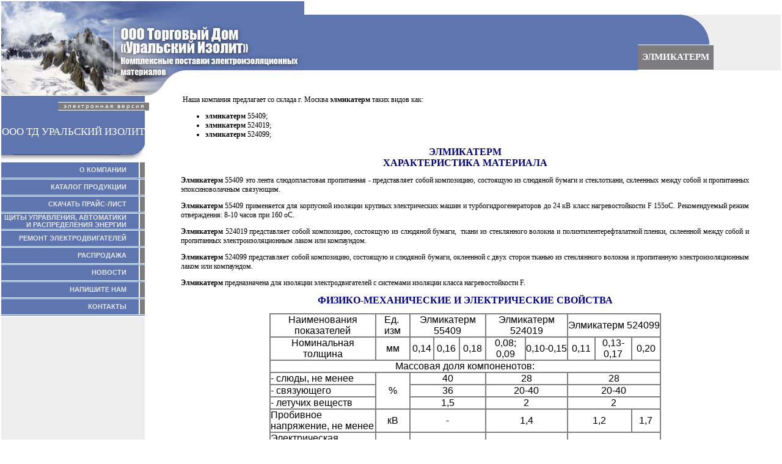

--- FILE ---
content_type: text/html; charset=utf-8
request_url: http://tdui.ru/product,37805
body_size: 7452
content:
<html>
<head>
<meta http-equiv="Content-Type" content="text/html; charset=UTF-8">
<meta name="robots" content="index,follow">
<meta name="revisit-after" content="31 days">
<meta name="description" content="ЭЛМИКАТЕРМ слюдопластовая пропитанная продажа поставка цена стоимость">
<meta name="keywords" content="ЭЛМИКАТЕРМ слюдопластовая пропитанная продажа поставка цена стоимость">
<meta name="robots" content="all">
<meta name="yandex-verification" content="2dc9bed0fa546305" />

            <!-- 46b9544ffa2e5e73c3c971fe2ede35a5 -->
            <script src='/shared/s3/js/lang/ru.js'></script>
            <script src='/shared/s3/js/common.min.js'></script>
        <link rel='stylesheet' type='text/css' href='/shared/s3/css/calendar.css' /><link rel='stylesheet' type='text/css' href='/shared/highslide-4.1.13/highslide.min.css'/>
<script type='text/javascript' src='/shared/highslide-4.1.13/highslide.packed.js'></script>
<script type='text/javascript'>
hs.graphicsDir = '/shared/highslide-4.1.13/graphics/';
hs.outlineType = null;
hs.showCredits = false;
hs.lang={cssDirection:'ltr',loadingText:'Загрузка...',loadingTitle:'Кликните чтобы отменить',focusTitle:'Нажмите чтобы перенести вперёд',fullExpandTitle:'Увеличить',fullExpandText:'Полноэкранный',previousText:'Предыдущий',previousTitle:'Назад (стрелка влево)',nextText:'Далее',nextTitle:'Далее (стрелка вправо)',moveTitle:'Передвинуть',moveText:'Передвинуть',closeText:'Закрыть',closeTitle:'Закрыть (Esc)',resizeTitle:'Восстановить размер',playText:'Слайд-шоу',playTitle:'Слайд-шоу (пробел)',pauseText:'Пауза',pauseTitle:'Приостановить слайд-шоу (пробел)',number:'Изображение %1/%2',restoreTitle:'Нажмите чтобы посмотреть картинку, используйте мышь для перетаскивания. Используйте клавиши вперёд и назад'};</script>
<link rel="icon" href="/favicon.ico" type="image/x-icon">

<title>ЭЛМИКАТЕРМ слюдопластовая пропитанная продажа поставка цена стоимость</title>
<link href="/t/v2/images/styles.css" rel="stylesheet" type="text/css">
</head>


<body topmargin="2" leftmargin="2">

<table border="0" cellpadding="0" cellspacing="0" width="100%" height="100%">
  <tr>
    <td width="100%">
      <table border="0" cellpadding="0" cellspacing="0" width="100%">
        <tr>
          <td class="color"><img border="0" src="/t/v2/images/picture.jpg"></td>
          <td width="100%" valign="bottom" height="100%">
            <table border="0" cellpadding="0" cellspacing="0" width="100%" height="100%">
              <tr>
                <td width="100%" height="100%">
                  <table border="0" cellpadding="0" cellspacing="0" width="100%" height="100%">
                    <tr>
                      <td width="85%" height="100%" class="color" valign="top" align="right">
                        <table border="0" cellpadding="0" cellspacing="0">
                          <tr>
                            <td align="right"><img border="0" src="/t/v2/images/ug_up.gif" width="45" height="49"></td>
                          </tr>
                          <tr>
                            <td bgcolor="#FFFFFF"><img border="0" src="/t/v2/images/spacer.gif" width="1" height="1"></td>
                          </tr>
                          <tr>
                            <td class="color2">
                              <table border="0" cellpadding="0" cellspacing="0" width="100%">
                                <tr>
                                  <td width="100%" class="tema" height="40">
                                    <p align="center" style="margin-left: 7">Элмикатерм</td>
                                </tr>
                              </table>
                            </td>
                          </tr>
                          <tr>
                            <td bgcolor="#FFFFFF"><img border="0" src="/t/v2/images/spacer.gif" width="1" height="1"></td>
                          </tr>
                        </table>
                      </td>
                      <td width="15%" bgcolor="#EDEDED" height="100%" valign="top">
                        <table border="0" cellpadding="0" cellspacing="0">
                          <tr>
                            <td><img border="0" src="/t/v2/images/spacer.gif" width="7" height="49"></td>
                          </tr>
                          <tr>
                            <td bgcolor="#FFFFFF"><img border="0" src="/t/v2/images/spacer.gif" width="1" height="1"></td>
                          </tr>
                          <tr>
                            <td class="color2" height="40"></td>
                          </tr>
                          <tr>
                            <td bgcolor="#FFFFFF"><img border="0" src="/t/v2/images/spacer.gif" width="1" height="1"></td>
                          </tr>
                        </table>
                      </td>
                    </tr>
                  </table>
                </td>
              </tr>
              <tr>
                <td width="100%"><img border="0" src="/t/v2/images/spacer.gif" width="1" height="41"></td>
              </tr>
            </table>
          </td>
        </tr>
      </table>
    </td>
  </tr>
  <tr>
    <td width="100%" valign="top" height="100%">
      <table border="0" cellpadding="0" cellspacing="0" width="100%" height="100%">
        <tr>
          <td valign="top">
            <table border="0" cellpadding="0" cellspacing="0" width="100%" height="100%">
              <tr>
                <td width="100%"><img border="0" src="/t/v2/images/spacer.gif" width="235" height="1"></td>
              </tr>
              <tr>
                <td width="100%" class="color">
                  <table border="0" cellpadding="0" cellspacing="0" width="100%">
                    <tr>
                      <td width="100%"><img border="0" src="/t/v2/images/spacer.gif" width="1" height="10"></td>
                    </tr>
                    <tr>
                      <td width="100%" align="right">
                        <table border="0" cellpadding="0" cellspacing="0">
                          <tr>
                            <td bgcolor="#FFFFFF"><img border="0" src="/t/v2/images/spacer.gif" width="1" height="1"></td>
                          </tr>
                          <tr>
                            <td class="color2">
                              <table border="0" cellpadding="0" cellspacing="0" width="100%">
                                <tr>
                                  <td width="100%" class="small" height="12">
                                    <p align="center" style="margin-left: 9">электронная
                                    версия</td>
                                </tr>
                              </table>
                            </td>
                          </tr>
                          <tr>
                            <td bgcolor="#FFFFFF"><img border="0" src="/t/v2/images/spacer.gif" width="1" height="1"></td>
                          </tr>
                        </table>
                      </td>
                    </tr>
                    <tr>
                      <td width="100%" height="25"></td>
                    </tr>
                    <tr>
                      <td width="100%" class="name">
                        <p align="center">ООО ТД Уральский изолит</td>
                    </tr>
                    <tr>
                      <td width="100%" height="10"></td>
                    </tr>
                    <tr>
                      <td width="100%"><img border="0" src="/t/v2/images/name_down.gif" width="235" height="30"></td>
                    </tr>
                  </table>
                </td>
              </tr>



              <tr>
                <td width="100%" class="color">
                  <table border="0" cellpadding="0" cellspacing="0" width="100%">
                    <tr>
                      <td width="100%" class="menu" align="right" height="25">
                        <p style="margin-right: 20"><a href="/about" class="mnu">О компании</a></td>
                      <td bgcolor="#FFFFFF"><img border="0" src="/t/v2/images/spacer.gif" width="2" height="2"></td>
                      <td class="color2" valign="top"><img border="0" src="/t/v2/images/spacer.gif" width="8" height="1"></td>
                    </tr>
                  </table>
                </td>
              </tr>


              <tr>
                <td width="100%"><img border="0" src="/t/v2/images/spacer.gif" width="1" height="1"></td>
              </tr>
              <tr>
                <td width="100%" class="color"><img border="0" src="/t/v2/images/spacer.gif" width="1" height="1"></td>
              </tr>
              <tr>
                <td width="100%"><img border="0" src="/t/v2/images/spacer.gif" width="1" height="1"></td>
              </tr>


              <tr>
                <td width="100%" class="color">
                  <table border="0" cellpadding="0" cellspacing="0" width="100%">
                    <tr>
                      <td width="100%" class="menu" align="right" height="25">
                        <p style="margin-right: 20"><a href="/catalog" class="mnu">Каталог продукции</a></td>
                      <td bgcolor="#FFFFFF"><img border="0" src="/t/v2/images/spacer.gif" width="2" height="2"></td>
                      <td class="color2" valign="top"><img border="0" src="/t/v2/images/spacer.gif" width="8" height="1"></td>
                    </tr>
                  </table>
                </td>
              </tr>


              <tr>
                <td width="100%"><img border="0" src="/t/v2/images/spacer.gif" width="1" height="1"></td>
              </tr>
              <tr>
                <td width="100%" class="color"><img border="0" src="/t/v2/images/spacer.gif" width="1" height="1"></td>
              </tr>
              <tr>
                <td width="100%"><img border="0" src="/t/v2/images/spacer.gif" width="1" height="1"></td>
              </tr>


              <tr>
                <td width="100%" class="color">
                  <table border="0" cellpadding="0" cellspacing="0" width="100%">
                    <tr>
                      <td width="100%" class="menu" align="right" height="25">
                        <p style="margin-right: 20"><a href="/page479323" class="mnu">Скачать прайс-лист</a></td>
                      <td bgcolor="#FFFFFF"><img border="0" src="/t/v2/images/spacer.gif" width="2" height="2"></td>
                      <td class="color2" valign="top"><img border="0" src="/t/v2/images/spacer.gif" width="8" height="1"></td>
                    </tr>
                  </table>
                </td>
              </tr>


              <tr>
                <td width="100%"><img border="0" src="/t/v2/images/spacer.gif" width="1" height="1"></td>
              </tr>
              <tr>
                <td width="100%" class="color"><img border="0" src="/t/v2/images/spacer.gif" width="1" height="1"></td>
              </tr>
              <tr>
                <td width="100%"><img border="0" src="/t/v2/images/spacer.gif" width="1" height="1"></td>
              </tr>


              <tr>
                <td width="100%" class="color">
                  <table border="0" cellpadding="0" cellspacing="0" width="100%">
                    <tr>
                      <td width="100%" class="menu" align="right" height="25">
                        <p style="margin-right: 20"><a href="/production" class="mnu">Щиты управления, автоматики и распределения энергии</a></td>
                      <td bgcolor="#FFFFFF"><img border="0" src="/t/v2/images/spacer.gif" width="2" height="2"></td>
                      <td class="color2" valign="top"><img border="0" src="/t/v2/images/spacer.gif" width="8" height="1"></td>
                    </tr>
                  </table>
                </td>
              </tr>


              <tr>
                <td width="100%"><img border="0" src="/t/v2/images/spacer.gif" width="1" height="1"></td>
              </tr>
              <tr>
                <td width="100%" class="color"><img border="0" src="/t/v2/images/spacer.gif" width="1" height="1"></td>
              </tr>
              <tr>
                <td width="100%"><img border="0" src="/t/v2/images/spacer.gif" width="1" height="1"></td>
              </tr>


              <tr>
                <td width="100%" class="color">
                  <table border="0" cellpadding="0" cellspacing="0" width="100%">
                    <tr>
                      <td width="100%" class="menu" align="right" height="25">
                        <p style="margin-right: 20"><a href="/page777146" class="mnu">Ремонт электродвигателей</a></td>
                      <td bgcolor="#FFFFFF"><img border="0" src="/t/v2/images/spacer.gif" width="2" height="2"></td>
                      <td class="color2" valign="top"><img border="0" src="/t/v2/images/spacer.gif" width="8" height="1"></td>
                    </tr>
                  </table>
                </td>
              </tr>


              <tr>
                <td width="100%"><img border="0" src="/t/v2/images/spacer.gif" width="1" height="1"></td>
              </tr>
              <tr>
                <td width="100%" class="color"><img border="0" src="/t/v2/images/spacer.gif" width="1" height="1"></td>
              </tr>
              <tr>
                <td width="100%"><img border="0" src="/t/v2/images/spacer.gif" width="1" height="1"></td>
              </tr>


              <tr>
                <td width="100%" class="color">
                  <table border="0" cellpadding="0" cellspacing="0" width="100%">
                    <tr>
                      <td width="100%" class="menu" align="right" height="25">
                        <p style="margin-right: 20"><a href="/rasprodazha" class="mnu">Распродажа</a></td>
                      <td bgcolor="#FFFFFF"><img border="0" src="/t/v2/images/spacer.gif" width="2" height="2"></td>
                      <td class="color2" valign="top"><img border="0" src="/t/v2/images/spacer.gif" width="8" height="1"></td>
                    </tr>
                  </table>
                </td>
              </tr>


              <tr>
                <td width="100%"><img border="0" src="/t/v2/images/spacer.gif" width="1" height="1"></td>
              </tr>
              <tr>
                <td width="100%" class="color"><img border="0" src="/t/v2/images/spacer.gif" width="1" height="1"></td>
              </tr>
              <tr>
                <td width="100%"><img border="0" src="/t/v2/images/spacer.gif" width="1" height="1"></td>
              </tr>


              <tr>
                <td width="100%" class="color">
                  <table border="0" cellpadding="0" cellspacing="0" width="100%">
                    <tr>
                      <td width="100%" class="menu" align="right" height="25">
                        <p style="margin-right: 20"><a href="/news" class="mnu">Новости</a></td>
                      <td bgcolor="#FFFFFF"><img border="0" src="/t/v2/images/spacer.gif" width="2" height="2"></td>
                      <td class="color2" valign="top"><img border="0" src="/t/v2/images/spacer.gif" width="8" height="1"></td>
                    </tr>
                  </table>
                </td>
              </tr>


              <tr>
                <td width="100%"><img border="0" src="/t/v2/images/spacer.gif" width="1" height="1"></td>
              </tr>
              <tr>
                <td width="100%" class="color"><img border="0" src="/t/v2/images/spacer.gif" width="1" height="1"></td>
              </tr>
              <tr>
                <td width="100%"><img border="0" src="/t/v2/images/spacer.gif" width="1" height="1"></td>
              </tr>


              <tr>
                <td width="100%" class="color">
                  <table border="0" cellpadding="0" cellspacing="0" width="100%">
                    <tr>
                      <td width="100%" class="menu" align="right" height="25">
                        <p style="margin-right: 20"><a href="/mail" class="mnu">Напишите нам</a></td>
                      <td bgcolor="#FFFFFF"><img border="0" src="/t/v2/images/spacer.gif" width="2" height="2"></td>
                      <td class="color2" valign="top"><img border="0" src="/t/v2/images/spacer.gif" width="8" height="1"></td>
                    </tr>
                  </table>
                </td>
              </tr>


              <tr>
                <td width="100%"><img border="0" src="/t/v2/images/spacer.gif" width="1" height="1"></td>
              </tr>
              <tr>
                <td width="100%" class="color"><img border="0" src="/t/v2/images/spacer.gif" width="1" height="1"></td>
              </tr>
              <tr>
                <td width="100%"><img border="0" src="/t/v2/images/spacer.gif" width="1" height="1"></td>
              </tr>


              <tr>
                <td width="100%" class="color">
                  <table border="0" cellpadding="0" cellspacing="0" width="100%">
                    <tr>
                      <td width="100%" class="menu" align="right" height="25">
                        <p style="margin-right: 20"><a href="/contacts" class="mnu">Контакты</a></td>
                      <td bgcolor="#FFFFFF"><img border="0" src="/t/v2/images/spacer.gif" width="2" height="2"></td>
                      <td class="color2" valign="top"><img border="0" src="/t/v2/images/spacer.gif" width="8" height="1"></td>
                    </tr>
                  </table>
                </td>
              </tr>


              <tr>
                <td width="100%"><img border="0" src="/t/v2/images/spacer.gif" width="1" height="1"></td>
              </tr>
              <tr>
                <td width="100%" class="color"><img border="0" src="/t/v2/images/spacer.gif" width="1" height="1"></td>
              </tr>
              <tr>
                <td width="100%"><img border="0" src="/t/v2/images/spacer.gif" width="1" height="1"></td>
              </tr>


              <tr>
                <td width="100%"><img border="0" src="/t/v2/images/spacer.gif" width="1" height="1"></td>
              </tr>
              <tr>
                <td width="100%" height="100%" bgcolor="#EDEDED">&nbsp;</td>
              </tr>
            </table>
          </td>
          <td valign="top">
            <table border="0" cellpadding="0" cellspacing="0">
              <tr>
                <td bgcolor="#FFFFFF"><img border="0" src="/t/v2/images/spacer.gif" width="7" height="11"></td>
              </tr>
              <tr>
                <td bgcolor="#FFFFFF"><img border="0" src="/t/v2/images/spacer.gif" width="1" height="1"></td>
              </tr>
              <tr>
                <td class="color2" height="13"></td>
              </tr>
              <tr>
                <td bgcolor="#FFFFFF"><img border="0" src="/t/v2/images/spacer.gif" width="1" height="1"></td>
              </tr>
            </table>
          </td>
          <td width="100%" valign="top" align="center">
            <table border="0" cellpadding="0" cellspacing="0" width="90%">
              <tr>
                <td width="100%" class="body">
<P>&nbsp;Наша компания предлагает со склада г. 
Москва&nbsp;<STRONG>элмикатерм</STRONG> таких видов как:</P>
<UL>
  <LI><STRONG>элмикатерм</STRONG> 55409;</LI>
  <LI><STRONG>элмикатерм</STRONG>&nbsp;524019;</LI>
  <LI><STRONG>элмикатерм</STRONG>&nbsp;524099;</LI></UL>
<P class=MsoNormal style="MARGIN: 0cm 0cm 0pt" align=center><STRONG><SPAN 
style="COLOR: navy"><FONT face="Times New Roman" 
size=3>ЭЛМИКАТЕРМ</FONT></SPAN></STRONG><SPAN lang=EN-US 
style="COLOR: navy; mso-ansi-language: EN-US"><o:p></o:p></SPAN></P>
<P class=MsoNormal style="MARGIN: 0cm 0cm 0pt" align=center><B 
style="mso-bidi-font-weight: normal"><SPAN 
style="COLOR: navy; mso-bidi-font-size: 10.0pt"><FONT face="Times New Roman" 
size=3>ХАРАКТЕРИСТИКА МАТЕРИАЛА</FONT></SPAN></B><B 
style="mso-bidi-font-weight: normal"><SPAN lang=EN-US 
style="COLOR: navy; mso-ansi-language: EN-US; mso-bidi-font-size: 10.0pt"><o:p></o:p></SPAN></B></P>
<P><STRONG>Элмикатерм</STRONG> 55409 это лента слюдопластовая пропитанная&nbsp;- 
представляет собой композицию, состоящую из слюдяной бумаги и стеклоткани, 
склеенных между собой и пропитанных эпоксиноволачным связующим. </P>
<P><STRONG>Элмикатерм</STRONG> 55409 применяется для корпусной изоляции крупных 
электрических машин и турбогидрогенераторов до 24 кВ класс нагревостойкости F 
155оС. Рекомендуемый режим отверждения: 8-10 часов при 160 оС.</P>
<P><STRONG>Элмикатерм</STRONG>&nbsp;524019&nbsp;представляет собой композицию, 
состоящую из слюдяной бумаги,&nbsp; ткани из стеклянного волокна и 
полиэтилентерефталатной пленки, склеенной между собой и пропитанных 
электроизоляционным лаком или компаундом. </P>
<P><STRONG>Элмикатерм</STRONG>&nbsp;524099&nbsp;представляет собой композицию, 
состоящую и слюдяной бумаги, оклеенной с двух сторон тканью из стеклянного 
волокна и пропитанную электроизоляционным лаком или компаундом.</P>
<P><STRONG>Элмикатерм</STRONG>&nbsp;предназначена для изоляции электродвигателей 
с системами изоляции класса нагревостойкости F.</P>
<P class=MsoNormal style="MARGIN: 0cm 0cm 0pt" align=center><B 
style="mso-bidi-font-weight: normal"><SPAN 
style="COLOR: navy; mso-bidi-font-size: 10.0pt"><FONT face="Times New Roman" 
size=3>ФИЗИКО-МЕХАНИЧЕСКИЕ И ЭЛЕКТРИЧЕСКИЕ СВОЙСТВА</FONT></SPAN></B><BR></P>
<P>
<TABLE style="WIDTH: 481pt; BORDER-COLLAPSE: collapse" cellSpacing=0 
cellPadding=0 width=639 align=center border=0 x:str>
  <COLGROUP>
  <COL style="WIDTH: 134pt; mso-width-source: userset; mso-width-alt: 6509" 
  width=178>
  <COL style="WIDTH: 43pt; mso-width-source: userset; mso-width-alt: 2084" 
  width=57>
  <COL style="WIDTH: 28pt; mso-width-source: userset; mso-width-alt: 1353" 
  width=37>
  <COL style="WIDTH: 31pt; mso-width-source: userset; mso-width-alt: 1499" 
  width=41>
  <COL style="WIDTH: 32pt; mso-width-source: userset; mso-width-alt: 1572" 
  width=43>
  <COL style="WIDTH: 48pt" width=64>
  <COL style="WIDTH: 52pt; mso-width-source: userset; mso-width-alt: 2523" 
  width=69>
  <COL style="WIDTH: 33pt; mso-width-source: userset; mso-width-alt: 1609" 
  width=44>
  <COL style="WIDTH: 45pt; mso-width-source: userset; mso-width-alt: 2194" 
  width=60>
  <COL style="WIDTH: 35pt; mso-width-source: userset; mso-width-alt: 1682" 
  width=46>
  
  <TR style="HEIGHT: 15pt; mso-height-source: userset" height=20>
    <TD class=xl24 
    style="BORDER-RIGHT: gray 2pt double; BORDER-TOP: gray 2pt double; BORDER-LEFT: gray 2pt double; WIDTH: 134pt; BORDER-BOTTOM: gray 2pt double; HEIGHT: 15pt; BACKGROUND-COLOR: transparent" 
    width=178 height=20>
      <P align=center><SPAN style="mso-bidi-font-size: 10pt"><FONT 
      face=Arial>Наименования показателей</FONT></SPAN></P></TD>
    <TD class=xl24 
    style="BORDER-RIGHT: gray 2pt double; BORDER-TOP: gray 2pt double; BORDER-LEFT: gray; WIDTH: 43pt; BORDER-BOTTOM: gray 2pt double; BACKGROUND-COLOR: transparent" 
    width=57>
      <P align=center><SPAN style="mso-bidi-font-size: 10pt"><FONT 
      face=Arial>Ед.<SPAN style="mso-spacerun: yes">&nbsp; 
      </SPAN>изм</FONT></SPAN></P></TD>
    <TD class=xl24 
    style="BORDER-RIGHT: gray 2pt double; BORDER-TOP: gray 2pt double; BORDER-LEFT: gray; WIDTH: 91pt; BORDER-BOTTOM: gray 2pt double; BACKGROUND-COLOR: transparent" 
    width=121 colSpan=3>
      <P align=center><SPAN style="mso-bidi-font-size: 10pt"><FONT 
      face=Arial>Элмикатерм 55409</FONT></SPAN></P></TD>
    <TD class=xl24 
    style="BORDER-RIGHT: gray 2pt double; BORDER-TOP: gray 2pt double; BORDER-LEFT: gray; WIDTH: 100pt; BORDER-BOTTOM: gray 2pt double; BACKGROUND-COLOR: transparent" 
    width=133 colSpan=2>
      <P align=center><SPAN style="mso-bidi-font-size: 10pt"><FONT 
      face=Arial>Элмикатерм 524019</FONT></SPAN></P></TD>
    <TD class=xl24 
    style="BORDER-RIGHT: gray 2pt double; BORDER-TOP: gray 2pt double; BORDER-LEFT: gray; WIDTH: 113pt; BORDER-BOTTOM: gray 2pt double; BACKGROUND-COLOR: transparent" 
    width=150 colSpan=3>
      <P align=center><SPAN style="mso-bidi-font-size: 10pt"><FONT 
      face=Arial>Элмикатерм 524099</FONT></SPAN></P></TD></TR>
  <TR style="HEIGHT: 16.5pt; mso-height-source: userset" height=22>
    <TD class=xl24 
    style="BORDER-RIGHT: gray 2pt double; BORDER-TOP: gray; BORDER-LEFT: gray 2pt double; WIDTH: 134pt; BORDER-BOTTOM: gray 2pt double; HEIGHT: 16.5pt; BACKGROUND-COLOR: transparent" 
    width=178 height=22>
      <P align=center><SPAN style="mso-bidi-font-size: 10pt"><FONT 
      face=Arial>Номинальная толщина</FONT></SPAN></P></TD>
    <TD class=xl24 
    style="BORDER-RIGHT: gray 2pt double; BORDER-TOP: gray; BORDER-LEFT: gray; WIDTH: 43pt; BORDER-BOTTOM: gray 2pt double; BACKGROUND-COLOR: transparent" 
    width=57>
      <P align=center><SPAN style="mso-bidi-font-size: 10pt"><FONT 
      face=Arial>мм</FONT></SPAN></P></TD>
    <TD class=xl24 
    style="BORDER-RIGHT: gray 2pt double; BORDER-TOP: gray; BORDER-LEFT: gray; WIDTH: 28pt; BORDER-BOTTOM: gray 2pt double; BACKGROUND-COLOR: transparent" 
    width=37>
      <P align=center><SPAN style="mso-bidi-font-size: 10pt"><FONT 
      face=Arial>0,14</FONT></SPAN></P></TD>
    <TD class=xl24 
    style="BORDER-RIGHT: gray 2pt double; BORDER-TOP: gray; BORDER-LEFT: gray; WIDTH: 31pt; BORDER-BOTTOM: gray 2pt double; BACKGROUND-COLOR: transparent" 
    width=41>
      <P align=center><SPAN style="mso-bidi-font-size: 10pt"><FONT 
      face=Arial>0,16</FONT></SPAN></P></TD>
    <TD class=xl24 
    style="BORDER-RIGHT: gray 2pt double; BORDER-TOP: gray; BORDER-LEFT: gray; WIDTH: 32pt; BORDER-BOTTOM: gray 2pt double; BACKGROUND-COLOR: transparent" 
    width=43>
      <P align=center><SPAN style="mso-bidi-font-size: 10pt"><FONT 
      face=Arial>0,18</FONT></SPAN></P></TD>
    <TD class=xl24 
    style="BORDER-RIGHT: gray 2pt double; BORDER-TOP: gray; BORDER-LEFT: gray; WIDTH: 48pt; BORDER-BOTTOM: gray 2pt double; BACKGROUND-COLOR: transparent" 
    width=64>
      <P align=center><SPAN style="mso-bidi-font-size: 10pt"><FONT 
      face=Arial>0,08; 0,09</FONT></SPAN></P></TD>
    <TD class=xl24 
    style="BORDER-RIGHT: gray 2pt double; BORDER-TOP: gray; BORDER-LEFT: gray; WIDTH: 52pt; BORDER-BOTTOM: gray 2pt double; BACKGROUND-COLOR: transparent" 
    width=69>
      <P align=center><SPAN style="mso-bidi-font-size: 10pt"><FONT 
      face=Arial>0,10-0,15</FONT></SPAN></P></TD>
    <TD class=xl24 
    style="BORDER-RIGHT: gray 2pt double; BORDER-TOP: gray; BORDER-LEFT: gray; WIDTH: 33pt; BORDER-BOTTOM: gray 2pt double; BACKGROUND-COLOR: transparent" 
    width=44>
      <P align=center><SPAN style="mso-bidi-font-size: 10pt"><FONT 
      face=Arial>0,11</FONT></SPAN></P></TD>
    <TD class=xl24 
    style="BORDER-RIGHT: gray 2pt double; BORDER-TOP: gray; BORDER-LEFT: gray; WIDTH: 45pt; BORDER-BOTTOM: gray 2pt double; BACKGROUND-COLOR: transparent" 
    width=60>
      <P align=center><SPAN style="mso-bidi-font-size: 10pt"><FONT 
      face=Arial>0,13-0,17</FONT></SPAN></P></TD>
    <TD class=xl24 
    style="BORDER-RIGHT: gray 2pt double; BORDER-TOP: gray; BORDER-LEFT: gray; WIDTH: 35pt; BORDER-BOTTOM: gray 2pt double; BACKGROUND-COLOR: transparent" 
    width=46>
      <P align=center><SPAN style="mso-bidi-font-size: 10pt"><FONT 
      face=Arial>0,20</FONT></SPAN></P></TD></TR>
  <TR style="HEIGHT: 14.25pt; mso-height-source: userset" height=19>
    <TD class=xl24 
    style="BORDER-RIGHT: gray 2pt double; BORDER-TOP: gray 2pt double; BORDER-LEFT: gray 2pt double; WIDTH: 481pt; BORDER-BOTTOM: gray 2pt double; HEIGHT: 14.25pt; BACKGROUND-COLOR: transparent" 
    width=639 colSpan=10 height=19>
      <P align=center><SPAN style="mso-bidi-font-size: 10pt"><FONT 
      face=Arial>Массовая доля компоненотов:</FONT></SPAN></P></TD></TR>
  <TR style="HEIGHT: 14.25pt" height=19>
    <TD class=xl26 
    style="BORDER-RIGHT: gray 2pt double; BORDER-TOP: gray; BORDER-LEFT: gray 2pt double; WIDTH: 134pt; BORDER-BOTTOM: gray 2pt double; HEIGHT: 14.25pt; BACKGROUND-COLOR: transparent" 
    width=178 height=19>
      <P align=left><SPAN style="mso-bidi-font-size: 10pt"><FONT face=Arial>- 
      слюды, не менее</FONT></SPAN></P></TD>
    <TD class=xl24 
    style="BORDER-RIGHT: gray 2pt double; BORDER-TOP: gray; BORDER-LEFT: gray 2pt double; WIDTH: 43pt; BORDER-BOTTOM: gray 2pt double; BACKGROUND-COLOR: transparent" 
    width=57 rowSpan=3>
      <P align=center><SPAN style="mso-bidi-font-size: 10pt"><FONT 
      face=Arial>%</FONT></SPAN></P></TD>
    <TD class=xl24 
    style="BORDER-RIGHT: gray 2pt double; BORDER-TOP: gray 2pt double; BORDER-LEFT: gray; WIDTH: 91pt; BORDER-BOTTOM: gray 2pt double; BACKGROUND-COLOR: transparent" 
    width=121 colSpan=3>
      <P align=center><SPAN style="mso-bidi-font-size: 10pt"><FONT 
      face=Arial>40</FONT></SPAN></P></TD>
    <TD class=xl24 
    style="BORDER-RIGHT: gray 2pt double; BORDER-TOP: gray 2pt double; BORDER-LEFT: gray; WIDTH: 100pt; BORDER-BOTTOM: gray 2pt double; BACKGROUND-COLOR: transparent" 
    width=133 colSpan=2>
      <P align=center><SPAN style="mso-bidi-font-size: 10pt"><FONT 
      face=Arial>28</FONT></SPAN></P></TD>
    <TD class=xl24 
    style="BORDER-RIGHT: gray 2pt double; BORDER-TOP: gray 2pt double; BORDER-LEFT: gray; WIDTH: 113pt; BORDER-BOTTOM: gray 2pt double; BACKGROUND-COLOR: transparent" 
    width=150 colSpan=3>
      <P align=center><SPAN style="mso-bidi-font-size: 10pt"><FONT 
      face=Arial>28</FONT></SPAN></P></TD></TR>
  <TR style="HEIGHT: 14.25pt" height=19>
    <TD class=xl26 
    style="BORDER-RIGHT: gray 2pt double; BORDER-TOP: gray; BORDER-LEFT: gray 2pt double; WIDTH: 134pt; BORDER-BOTTOM: gray 2pt double; HEIGHT: 14.25pt; BACKGROUND-COLOR: transparent" 
    width=178 height=19>
      <P align=left><SPAN style="mso-bidi-font-size: 10pt"><FONT face=Arial>- 
      связующего</FONT></SPAN></P></TD>
    <TD class=xl24 
    style="BORDER-RIGHT: gray 2pt double; BORDER-TOP: gray 2pt double; BORDER-LEFT: gray; WIDTH: 91pt; BORDER-BOTTOM: gray 2pt double; BACKGROUND-COLOR: transparent" 
    width=121 colSpan=3>
      <P align=center><SPAN style="mso-bidi-font-size: 10pt"><FONT 
      face=Arial>36</FONT></SPAN></P></TD>
    <TD class=xl24 
    style="BORDER-RIGHT: gray 2pt double; BORDER-TOP: gray 2pt double; BORDER-LEFT: gray; WIDTH: 100pt; BORDER-BOTTOM: gray 2pt double; BACKGROUND-COLOR: transparent" 
    width=133 colSpan=2>
      <P align=center><SPAN style="mso-bidi-font-size: 10pt"><FONT 
      face=Arial>20-40</FONT></SPAN></P></TD>
    <TD class=xl24 
    style="BORDER-RIGHT: gray 2pt double; BORDER-TOP: gray 2pt double; BORDER-LEFT: gray; WIDTH: 113pt; BORDER-BOTTOM: gray 2pt double; BACKGROUND-COLOR: transparent" 
    width=150 colSpan=3>
      <P align=center><SPAN style="mso-bidi-font-size: 10pt"><FONT 
      face=Arial>20-40</FONT></SPAN></P></TD></TR>
  <TR style="HEIGHT: 14.25pt" height=19>
    <TD class=xl26 
    style="BORDER-RIGHT: gray 2pt double; BORDER-TOP: gray; BORDER-LEFT: gray 2pt double; WIDTH: 134pt; BORDER-BOTTOM: gray 2pt double; HEIGHT: 14.25pt; BACKGROUND-COLOR: transparent" 
    width=178 height=19>
      <P align=left><SPAN style="mso-bidi-font-size: 10pt"><FONT face=Arial>- 
      летучих веществ</FONT></SPAN></P></TD>
    <TD class=xl24 
    style="BORDER-RIGHT: gray 2pt double; BORDER-TOP: gray 2pt double; BORDER-LEFT: gray; WIDTH: 91pt; BORDER-BOTTOM: gray 2pt double; BACKGROUND-COLOR: transparent" 
    width=121 colSpan=3>
      <P align=center><SPAN style="mso-bidi-font-size: 10pt"><FONT 
      face=Arial>1,5</FONT></SPAN></P></TD>
    <TD class=xl24 
    style="BORDER-RIGHT: gray 2pt double; BORDER-TOP: gray 2pt double; BORDER-LEFT: gray; WIDTH: 100pt; BORDER-BOTTOM: gray 2pt double; BACKGROUND-COLOR: transparent" 
    width=133 colSpan=2>
      <P align=center><SPAN style="mso-bidi-font-size: 10pt"><FONT 
      face=Arial>2</FONT></SPAN></P></TD>
    <TD class=xl24 
    style="BORDER-RIGHT: gray 2pt double; BORDER-TOP: gray 2pt double; BORDER-LEFT: gray; WIDTH: 113pt; BORDER-BOTTOM: gray 2pt double; BACKGROUND-COLOR: transparent" 
    width=150 colSpan=3>
      <P align=center><SPAN style="mso-bidi-font-size: 10pt"><FONT 
      face=Arial>2</FONT></SPAN></P></TD></TR>
  <TR style="HEIGHT: 25.5pt" height=34>
    <TD class=xl26 
    style="BORDER-RIGHT: gray 2pt double; BORDER-TOP: gray; BORDER-LEFT: gray 2pt double; WIDTH: 134pt; BORDER-BOTTOM: gray 2pt double; HEIGHT: 25.5pt; BACKGROUND-COLOR: transparent" 
    width=178 height=34>
      <P align=left><SPAN style="mso-bidi-font-size: 10pt"><FONT 
      face=Arial>Пробивное напряжение, не менее</FONT></SPAN></P></TD>
    <TD class=xl24 
    style="BORDER-RIGHT: gray 2pt double; BORDER-TOP: gray; BORDER-LEFT: gray; WIDTH: 43pt; BORDER-BOTTOM: gray 2pt double; BACKGROUND-COLOR: transparent" 
    width=57>
      <P align=center><SPAN style="mso-bidi-font-size: 10pt"><FONT 
      face=Arial>кВ</FONT></SPAN></P></TD>
    <TD class=xl24 
    style="BORDER-RIGHT: gray 2pt double; BORDER-TOP: gray 2pt double; BORDER-LEFT: gray; WIDTH: 91pt; BORDER-BOTTOM: gray 2pt double; BACKGROUND-COLOR: transparent" 
    width=121 colSpan=3>
      <P align=center><SPAN style="mso-bidi-font-size: 10pt"><FONT 
      face=Arial>-</FONT></SPAN></P></TD>
    <TD class=xl24 
    style="BORDER-RIGHT: gray 2pt double; BORDER-TOP: gray 2pt double; BORDER-LEFT: gray; WIDTH: 100pt; BORDER-BOTTOM: gray 2pt double; BACKGROUND-COLOR: transparent" 
    width=133 colSpan=2>
      <P align=center><SPAN style="mso-bidi-font-size: 10pt"><FONT 
      face=Arial>1,4</FONT></SPAN></P></TD>
    <TD class=xl24 
    style="BORDER-RIGHT: gray 2pt double; BORDER-TOP: gray 2pt double; BORDER-LEFT: gray; WIDTH: 78pt; BORDER-BOTTOM: gray 2pt double; BACKGROUND-COLOR: transparent" 
    width=104 colSpan=2>
      <P align=center><SPAN style="mso-bidi-font-size: 10pt"><FONT 
      face=Arial>1,2</FONT></SPAN></P></TD>
    <TD class=xl24 
    style="BORDER-RIGHT: gray 2pt double; BORDER-TOP: gray; BORDER-LEFT: gray; WIDTH: 35pt; BORDER-BOTTOM: gray 2pt double; BACKGROUND-COLOR: transparent" 
    width=46>
      <P align=center><SPAN style="mso-bidi-font-size: 10pt"><FONT 
      face=Arial>1,7</FONT></SPAN></P></TD></TR>
  <TR style="HEIGHT: 25.5pt" height=34>
    <TD class=xl26 
    style="BORDER-RIGHT: gray 2pt double; BORDER-TOP: gray; BORDER-LEFT: gray 2pt double; WIDTH: 134pt; BORDER-BOTTOM: gray 2pt double; HEIGHT: 25.5pt; BACKGROUND-COLOR: transparent" 
    width=178 height=34>
      <P align=left><SPAN style="mso-bidi-font-size: 10pt"><FONT 
      face=Arial>Электрическая прочность, не менее</FONT></SPAN></P></TD>
    <TD class=xl24 
    style="BORDER-RIGHT: gray 2pt double; BORDER-TOP: gray; BORDER-LEFT: gray; WIDTH: 43pt; BORDER-BOTTOM: gray 2pt double; BACKGROUND-COLOR: transparent" 
    width=57>
      <P align=center><SPAN style="mso-bidi-font-size: 10pt"><FONT 
      face=Arial>КВ/мм</FONT></SPAN></P></TD>
    <TD class=xl24 
    style="BORDER-RIGHT: gray 2pt double; BORDER-TOP: gray 2pt double; BORDER-LEFT: gray; WIDTH: 91pt; BORDER-BOTTOM: gray 2pt double; BACKGROUND-COLOR: transparent" 
    width=121 colSpan=3>
      <P align=center><SPAN style="mso-bidi-font-size: 10pt"><FONT 
      face=Arial>25</FONT></SPAN></P></TD>
    <TD class=xl24 
    style="BORDER-RIGHT: gray 2pt double; BORDER-TOP: gray 2pt double; BORDER-LEFT: gray; WIDTH: 100pt; BORDER-BOTTOM: gray 2pt double; BACKGROUND-COLOR: transparent" 
    width=133 colSpan=2>
      <P align=center><SPAN style="mso-bidi-font-size: 10pt"><FONT 
      face=Arial>-</FONT></SPAN></P></TD>
    <TD class=xl24 
    style="BORDER-RIGHT: gray 2pt double; BORDER-TOP: gray 2pt double; BORDER-LEFT: gray; WIDTH: 113pt; BORDER-BOTTOM: gray 2pt double; BACKGROUND-COLOR: transparent" 
    width=150 colSpan=3>
      <P align=center><SPAN style="mso-bidi-font-size: 10pt"><FONT 
      face=Arial>-</FONT></SPAN></P></TD></TR>
  <TR style="HEIGHT: 25.5pt" height=34>
    <TD class=xl26 
    style="BORDER-RIGHT: gray 2pt double; BORDER-TOP: gray; BORDER-LEFT: gray 2pt double; WIDTH: 134pt; BORDER-BOTTOM: gray 2pt double; HEIGHT: 25.5pt; BACKGROUND-COLOR: transparent" 
    width=178 height=34>
      <P align=left><SPAN style="mso-bidi-font-size: 10pt"><FONT 
      face=Arial>Разрушающая нагрузка при растяжении, не 
    менее</FONT></SPAN></P></TD>
    <TD class=xl24 
    style="BORDER-RIGHT: gray 2pt double; BORDER-TOP: gray; BORDER-LEFT: gray; WIDTH: 43pt; BORDER-BOTTOM: gray 2pt double; BACKGROUND-COLOR: transparent" 
    width=57>
      <P align=center><SPAN style="mso-bidi-font-size: 10pt"><FONT 
      face=Arial>Н/см</FONT></SPAN></P></TD>
    <TD class=xl24 
    style="BORDER-RIGHT: gray 2pt double; BORDER-TOP: gray 2pt double; BORDER-LEFT: gray; WIDTH: 91pt; BORDER-BOTTOM: gray 2pt double; BACKGROUND-COLOR: transparent" 
    width=121 colSpan=3>
      <P align=center><SPAN style="mso-bidi-font-size: 10pt"><FONT 
      face=Arial>130</FONT></SPAN></P></TD>
    <TD class=xl24 
    style="BORDER-RIGHT: gray 2pt double; BORDER-TOP: gray; BORDER-LEFT: gray; WIDTH: 48pt; BORDER-BOTTOM: gray 2pt double; BACKGROUND-COLOR: transparent" 
    width=64>
      <P align=center><SPAN style="mso-bidi-font-size: 10pt"><FONT 
      face=Arial>60</FONT></SPAN></P></TD>
    <TD class=xl24 
    style="BORDER-RIGHT: gray 2pt double; BORDER-TOP: gray; BORDER-LEFT: gray; WIDTH: 52pt; BORDER-BOTTOM: gray 2pt double; BACKGROUND-COLOR: transparent" 
    width=69>
      <P align=center><SPAN style="mso-bidi-font-size: 10pt"><FONT 
      face=Arial>72</FONT></SPAN></P></TD>
    <TD class=xl24 
    style="BORDER-RIGHT: gray 2pt double; BORDER-TOP: gray; BORDER-LEFT: gray; WIDTH: 33pt; BORDER-BOTTOM: gray 2pt double; BACKGROUND-COLOR: transparent" 
    width=44>
      <P align=center><SPAN style="mso-bidi-font-size: 10pt"><FONT 
      face=Arial>110</FONT></SPAN></P></TD>
    <TD class=xl24 
    style="BORDER-RIGHT: gray 2pt double; BORDER-TOP: gray 2pt double; BORDER-LEFT: gray; WIDTH: 80pt; BORDER-BOTTOM: gray 2pt double; BACKGROUND-COLOR: transparent" 
    width=106 colSpan=2>
      <P align=center><SPAN style="mso-bidi-font-size: 10pt"><FONT 
      face=Arial>190</FONT></SPAN></P></TD></TR>
  <TR style="HEIGHT: 14.25pt; mso-height-source: userset" height=19>
    <TD class=xl24 
    style="BORDER-RIGHT: gray 2pt double; BORDER-TOP: gray 2pt double; BORDER-LEFT: gray 2pt double; WIDTH: 481pt; BORDER-BOTTOM: gray 2pt double; HEIGHT: 14.25pt; BACKGROUND-COLOR: transparent" 
    width=639 colSpan=10 height=19>
      <P align=center><SPAN style="mso-bidi-font-size: 10pt"><FONT 
      face=Arial>Тангенс угла диэлектрических потерь, не 
    более:</FONT></SPAN></P></TD></TR>
  <TR style="HEIGHT: 15pt" height=20>
    <TD class=xl26 
    style="BORDER-RIGHT: gray 2pt double; BORDER-TOP: gray; BORDER-LEFT: gray 2pt double; WIDTH: 134pt; BORDER-BOTTOM: gray 2pt double; HEIGHT: 15pt; BACKGROUND-COLOR: transparent" 
    width=178 height=20>
      <P align=left><SPAN style="mso-bidi-font-size: 10pt"><FONT face=Arial>- 
      24ч/15-35<FONT class=font6><SUP>о</SUP></FONT><FONT 
      class=font5>С/45-75%</FONT></FONT></SPAN></P></TD>
    <TD class=xl24 
    style="BORDER-RIGHT: gray 2pt double; BORDER-TOP: gray; BORDER-LEFT: gray 2pt double; WIDTH: 43pt; BORDER-BOTTOM: gray 2pt double; BACKGROUND-COLOR: transparent" 
    width=57 rowSpan=4>
      <P align=center><SPAN style="mso-bidi-font-size: 10pt"><FONT 
      face=Arial>-</FONT></SPAN></P></TD>
    <TD class=xl24 
    style="BORDER-RIGHT: gray 2pt double; BORDER-TOP: gray 2pt double; BORDER-LEFT: gray 2pt double; WIDTH: 91pt; BORDER-BOTTOM: gray 2pt double; BACKGROUND-COLOR: transparent" 
    width=121 colSpan=3 rowSpan=2 x:num="0.02">
      <P align=center><SPAN style="mso-bidi-font-size: 10pt"><FONT 
      face=Arial>0,02</FONT></SPAN></P></TD>
    <TD class=xl24 
    style="BORDER-RIGHT: gray 2pt double; BORDER-TOP: gray; BORDER-LEFT: gray 2pt double; WIDTH: 48pt; BORDER-BOTTOM: gray 2pt double; BACKGROUND-COLOR: transparent" 
    width=64 rowSpan=2>
      <P align=center><SPAN style="mso-bidi-font-size: 10pt"><FONT 
      face=Arial>-</FONT></SPAN></P></TD>
    <TD class=xl24 
    style="BORDER-RIGHT: gray 2pt double; BORDER-TOP: gray; BORDER-LEFT: gray 2pt double; WIDTH: 52pt; BORDER-BOTTOM: gray 2pt double; BACKGROUND-COLOR: transparent" 
    width=69 rowSpan=2>
      <P align=center><SPAN style="mso-bidi-font-size: 10pt"><FONT 
      face=Arial>-</FONT></SPAN></P></TD>
    <TD class=xl24 
    style="BORDER-RIGHT: gray 2pt double; BORDER-TOP: gray 2pt double; BORDER-LEFT: gray 2pt double; WIDTH: 113pt; BORDER-BOTTOM: gray 2pt double; BACKGROUND-COLOR: transparent" 
    width=150 colSpan=3 rowSpan=2>
      <P align=center><SPAN style="mso-bidi-font-size: 10pt"><FONT 
      face=Arial>-</FONT></SPAN></P></TD></TR>
  <TR style="HEIGHT: 15pt" height=20>
    <TD class=xl26 
    style="BORDER-RIGHT: gray 2pt double; BORDER-TOP: gray; BORDER-LEFT: gray 2pt double; WIDTH: 134pt; BORDER-BOTTOM: gray 2pt double; HEIGHT: 15pt; BACKGROUND-COLOR: transparent" 
    width=178 height=20>
      <P align=left><SPAN style="mso-bidi-font-size: 10pt"><FONT 
      face=Arial>М/15-35<FONT class=font6><SUP>о</SUP></FONT><FONT 
      class=font5>С/45-75%</FONT></FONT></SPAN></P></TD></TR>
  <TR style="HEIGHT: 15pt" height=20>
    <TD class=xl26 
    style="BORDER-RIGHT: gray 2pt double; BORDER-TOP: gray; BORDER-LEFT: gray 2pt double; WIDTH: 134pt; BORDER-BOTTOM: gray 2pt double; HEIGHT: 15pt; BACKGROUND-COLOR: transparent" 
    width=178 height=20>
      <P align=left><SPAN style="mso-bidi-font-size: 10pt"><FONT face=Arial>- 
      24ч/15-35<FONT class=font6><SUP>о</SUP></FONT><FONT 
      class=font5>С/45-75%</FONT></FONT></SPAN></P></TD>
    <TD class=xl24 
    style="BORDER-RIGHT: gray 2pt double; BORDER-TOP: gray 2pt double; BORDER-LEFT: gray 2pt double; WIDTH: 91pt; BORDER-BOTTOM: gray 2pt double; BACKGROUND-COLOR: transparent" 
    width=121 colSpan=3 rowSpan=2 x:num="0.25">
      <P align=center><SPAN style="mso-bidi-font-size: 10pt"><FONT 
      face=Arial>0,25</FONT></SPAN></P></TD>
    <TD class=xl24 
    style="BORDER-RIGHT: gray 2pt double; BORDER-TOP: gray; BORDER-LEFT: gray 2pt double; WIDTH: 48pt; BORDER-BOTTOM: gray 2pt double; BACKGROUND-COLOR: transparent" 
    width=64 rowSpan=2>
      <P align=center><SPAN style="mso-bidi-font-size: 10pt"><FONT 
      face=Arial>-</FONT></SPAN></P></TD>
    <TD class=xl24 
    style="BORDER-RIGHT: gray 2pt double; BORDER-TOP: gray; BORDER-LEFT: gray 2pt double; WIDTH: 52pt; BORDER-BOTTOM: gray 2pt double; BACKGROUND-COLOR: transparent" 
    width=69 rowSpan=2>
      <P align=center><SPAN style="mso-bidi-font-size: 10pt"><FONT 
      face=Arial>-</FONT></SPAN></P></TD>
    <TD class=xl24 
    style="BORDER-RIGHT: gray 2pt double; BORDER-TOP: gray 2pt double; BORDER-LEFT: gray 2pt double; WIDTH: 113pt; BORDER-BOTTOM: gray 2pt double; BACKGROUND-COLOR: transparent" 
    width=150 colSpan=3 rowSpan=2>
      <P align=center><SPAN style="mso-bidi-font-size: 10pt"><FONT 
      face=Arial>-</FONT></SPAN></P></TD></TR>
  <TR style="HEIGHT: 15pt" height=20>
    <TD class=xl26 
    style="BORDER-RIGHT: gray 2pt double; BORDER-TOP: gray; BORDER-LEFT: gray 2pt double; WIDTH: 134pt; BORDER-BOTTOM: gray 2pt double; HEIGHT: 15pt; BACKGROUND-COLOR: transparent" 
    width=178 height=20>
      <P align=left><SPAN style="mso-bidi-font-size: 10pt"><FONT 
      face=Arial>М/150<FONT class=font6><SUP>о</SUP></FONT><FONT 
      class=font5>С/&lt;20%</FONT></FONT></SPAN></P></TD></TR></TABLE></P>



                </td>
              </tr>
            </table>
          </td>
        </tr>
      </table>
    </td>
  </tr>
  <tr>
    <td width="100%">
      <table border="0" cellpadding="0" cellspacing="0" width="100%">
        <tr>
          <td bgcolor="#EDEDED" valign="top">
            <table border="0" cellpadding="0" cellspacing="0" width="100%">
              <tr>
                <td width="100%" class="color"><img border="0" src="/t/v2/images/spacer.gif" width="235" height="1"></td>
              </tr>
              <tr>
                <td width="100%"><img border="0" src="/t/v2/images/spacer.gif" width="1" height="2"></td>
              </tr>
              <tr>
                <td width="100%" class="color"><img border="0" src="/t/v2/images/spacer.gif" width="1" height="3"></td>
              </tr>
              <tr>
                <td width="100%" height="50">
                  <table border="0" cellpadding="1" cellspacing="0" width="100%">
                    <tr>
                      <td><img border="0" src="/t/v2/images/mega.gif" hspace="0" width="77" height="55"></td>
                      <td width="100%" class="copyright">

              <p style="margin-left: 0; margin-top: 0; margin-bottom: 0"><font face="Verdana" size="1" color="#C0C0C0"><span style='font-size:14px;' class='copyright'><a rel="nofollow" target="_blank" href="#" onClick="document.location='https://megagroup.ru/base_site'" title="Создание сайта на CMS">Создание сайт бизнес</a> megagroup.ru</span>

</td>
                    </tr>
                  </table>
                </td>
              </tr>
            </table>
          </td>
          <td><img border="0" src="/t/v2/images/spacer.gif" width="10" height="1"></td>
          <td width="100%" bgcolor="#EDEDED" valign="top">
            <table border="0" cellpadding="0" cellspacing="0" width="100%">
              <tr>
                <td width="100%" class="color"><img border="0" src="/t/v2/images/spacer.gif" width="235" height="1"></td>
              </tr>
              <tr>
                <td width="100%"><img border="0" src="/t/v2/images/spacer.gif" width="1" height="2"></td>
              </tr>
              <tr>
                <td width="100%" class="color"><img border="0" src="/t/v2/images/spacer.gif" width="1" height="3"></td>
              </tr>
              <tr>
                <td width="100%" height="80" style="background-image: url('/t/v2/images/pic_down.jpg'); background-repeat: no-repeat; background-position: right top" align="center" valign="center">
                                     
                  <table border="0" cellpadding="5" cellspacing="0" width="90%">
                    <tr>
                      <td width="100%" class="menu_small" align="center">

&copy; ООО ТД Уральский изолит

&nbsp;&nbsp; | &nbsp;&nbsp;<a href="/about">О компании</a>
&nbsp;&nbsp; | &nbsp;&nbsp;<a href="/catalog">Каталог продукции</a>
&nbsp;&nbsp; | &nbsp;&nbsp;<a href="/page479323">Скачать прайс-лист</a>
&nbsp;&nbsp; | &nbsp;&nbsp;<a href="/production">Щиты управления, автоматики и распределения энергии</a>
&nbsp;&nbsp; | &nbsp;&nbsp;<a href="/page777146">Ремонт электродвигателей</a>
&nbsp;&nbsp; | &nbsp;&nbsp;<a href="/rasprodazha">Распродажа</a>
&nbsp;&nbsp; | &nbsp;&nbsp;<a href="/news">Новости</a>
&nbsp;&nbsp; | &nbsp;&nbsp;<a href="/mail">Напишите нам</a>
&nbsp;&nbsp; | &nbsp;&nbsp;<a href="/contacts">Контакты</a>

</td>
                    </tr>
                    <tr>
		<td align=right><!-- Yandex.Metrika counter -->
<script type="text/javascript" >
   (function(m,e,t,r,i,k,a){m[i]=m[i]||function(){(m[i].a=m[i].a||[]).push(arguments)};
   m[i].l=1*new Date();k=e.createElement(t),a=e.getElementsByTagName(t)[0],k.async=1,k.src=r,a.parentNode.insertBefore(k,a)})
   (window, document, "script", "https://mc.yandex.ru/metrika/tag.js", "ym");

   ym(60826540, "init", {
        clickmap:true,
        trackLinks:true,
        accurateTrackBounce:true
   });
</script>
<noscript><div><img src="https://mc.yandex.ru/watch/60826540" style="position:absolute; left:-9999px;" alt="" /></div></noscript>
<!-- /Yandex.Metrika counter -->
<!--__INFO2026-01-31 00:55:35INFO__-->
</td>
                    </tr>
                  </table>


                </td>
              </tr>
            </table>
          </td>
        </tr>
      </table>
    </td>
  </tr>
</table>


<!-- assets.bottom -->
<!-- </noscript></script></style> -->
<script src="/my/s3/js/site.min.js?1769681696" ></script>
<script >/*<![CDATA[*/
var megacounter_key="7c4db17952f730e407b708f1f9e60152";
(function(d){
    var s = d.createElement("script");
    s.src = "//counter.megagroup.ru/loader.js?"+new Date().getTime();
    s.async = true;
    d.getElementsByTagName("head")[0].appendChild(s);
})(document);
/*]]>*/</script>
<script >/*<![CDATA[*/
$ite.start({"sid":3324,"vid":3324,"aid":674,"stid":1,"cp":21,"active":true,"domain":"tdui.ru","lang":"ru","trusted":false,"debug":false,"captcha":3});
/*]]>*/</script>
<!-- /assets.bottom -->
</body>

</html>


--- FILE ---
content_type: text/css
request_url: http://tdui.ru/t/v2/images/styles.css
body_size: 515
content:
.color         { background-color: #5e75b0 }

.color2        { background-color: #7D7D80 }
a              { color: #7D7D80; text-decoration: none }
a:hover        { color: #7D7D80; text-decoration:underline }


a.mnu          { color: #E7E7E7; text-decoration: none }
a:visited.mnu  { color: #F3F3F3; text-decoration: none }
a:active.mnu   { color: #FFFFFF; text-decoration: none }
a:hover.mnu    { color: #FFFFFF; text-decoration: none }
.body          { font-family: Verdana; font-size: 9pt; color: #000000; text-align: Justify; }
.tabl        { font-family: Verdana; font-size: 10pt }
.menu          { font-family: Arial; font-size: 11px; color: #FFFFFF; text-transform:uppercase; font-weight:bold  }
.menu_small    { font-size: 7pt; font-family: Verdana; color: #666666; }
.copyright     { font-family: Arial; font-size: 10px; color: 999999}
.small         { font-family: Arial; font-size: 10px; color: #FFFFFF; letter-spacing:2 }
.tema          { font-family: Arial Narrow; font-size: 11pt; color: #FFFFFF; text-transform:uppercase; font-weight:bold }
.name          { font-family: Impact; text-transform: uppercase; font-size: 13pt; color: #FFFFFF; }


table.table1 { font-size:8pt; border-collapse: collapse; font-family: verdana; }
table.table1 td { padding: 4px; border: 1px solid #333333 }

table.table0 { font-size:8pt; border-collapse: collapse; font-family: verdana; }
table.table0 td { padding: 4px; border-width: 0px; }

--- FILE ---
content_type: text/javascript
request_url: http://counter.megagroup.ru/7c4db17952f730e407b708f1f9e60152.js?r=&s=1280*720*24&u=http%3A%2F%2Ftdui.ru%2Fproduct%2C37805&t=%D0%AD%D0%9B%D0%9C%D0%98%D0%9A%D0%90%D0%A2%D0%95%D0%A0%D0%9C%20%D1%81%D0%BB%D1%8E%D0%B4%D0%BE%D0%BF%D0%BB%D0%B0%D1%81%D1%82%D0%BE%D0%B2%D0%B0%D1%8F%20%D0%BF%D1%80%D0%BE%D0%BF%D0%B8%D1%82%D0%B0%D0%BD%D0%BD%D0%B0%D1%8F%20%D0%BF%D1%80%D0%BE%D0%B4%D0%B0%D0%B6%D0%B0%20%D0%BF%D0%BE%D1%81%D1%82%D0%B0%D0%B2%D0%BA%D0%B0%20%D1%86%D0%B5%D0%BD%D0%B0%20%D1%81%D1%82%D0%BE%D0%B8%D0%BC%D0%BE%D1%81%D1%82%D1%8C&fv=0,0&en=1&rld=0&fr=0&callback=_sntnl1769841949398&1769841949398
body_size: 198
content:
//:1
_sntnl1769841949398({date:"Sat, 31 Jan 2026 06:45:49 GMT", res:"1"})